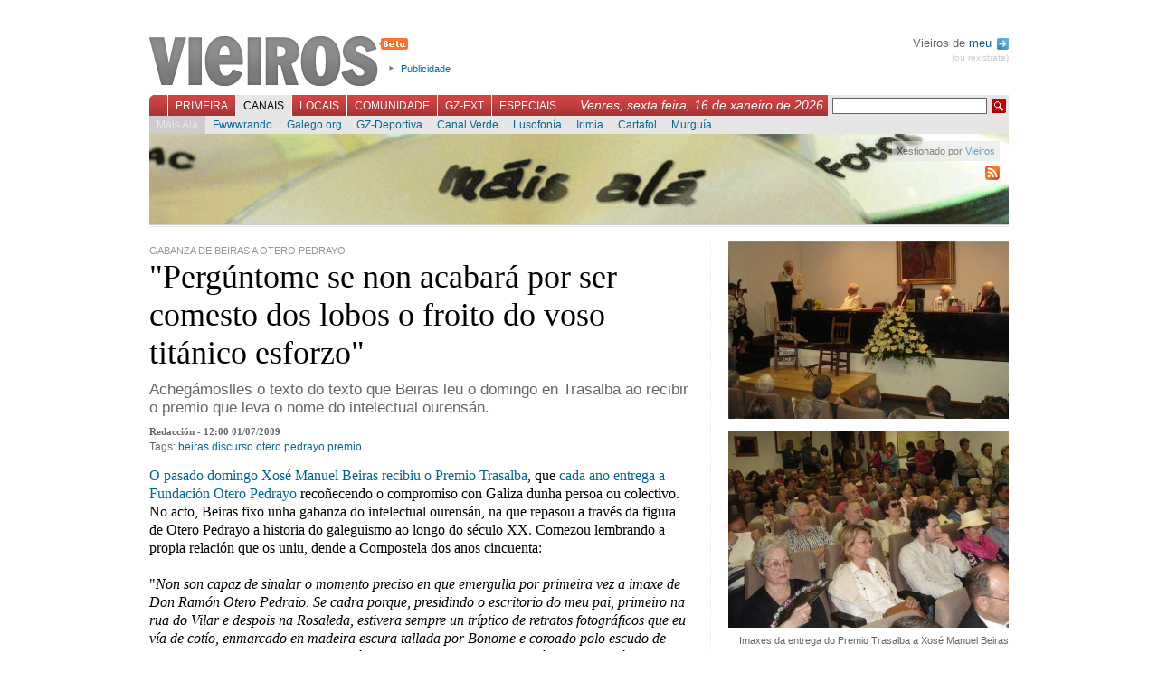

--- FILE ---
content_type: text/html; charset=UTF-8
request_url: https://vieiros.com/nova/75151/perguntome-se-non-acabara-por-ser-comesto-dos-lobos-o-froito-do-voso-titanico-esforzo
body_size: 6250
content:

<!DOCTYPE html PUBLIC "-//W3C//DTD XHTML 1.1//EN" "http://www.w3.org/TR/xhtml1/DTD/xhtml1-strict.dtd">
<html xmlns="http://www.w3.org/1999/xhtml" xml:lang="gl">
	<head>
		 
		<title>Vieiros: Galiza Hoxe - &quot;Perg&uacute;ntome se non acabar&aacute; por ser comesto dos lobos o froito do voso tit&aacute;nico esforzo&quot;</title>
		<meta http-equiv="Content-Type" content="text/html; charset=utf-8" />
		<meta http-equiv="Content-Language" content="gl" />
		<meta name="Title" content="Vieiros Galicia Hoxe" />
		<meta name="Description" content="Acheg&aacute;moslles o texto do texto que Beiras leu o domingo en Trasalba ao recibir o premio que leva o nome do intelectual ourens&aacute;n." />
		<meta name="Keywords" content="beiras, discurso, otero pedrayo, premio, galicia,galiza,vieiros,informaci&oacute;n,novas,imaxe,noticias,cultura,actualidade,blogs,multimedia" />
		<meta name="Author" content="Acordar Comunicaci&oacute;n en Internet" />
		<meta name="Locality" content="Santiago, A Coru&ntilde;a, Galiza" />
		<meta name="Cache" content="6a56c7e07ccd7757d890154e9cb3e199" />
		<meta name="verify-v1" content="3EavTfoS/ALVCfOIa4Ll+PywoPwBRklBvUrcpqRDsC0=" />

		<link rel="stylesheet" href="/css/vieiros.css?1" type="text/css" media="screen" />
		<link rel="stylesheet" href="/css/interior.css?1" type="text/css"  media="screen" />
		<link rel="stylesheet" href="/css/imprimir.css" type="text/css"  media="print" />
		
								<link rel="stylesheet" href="/css/rating.css" type="text/css" />
					
		<script type="text/javascript" src="/js/lib.js"></script>
		<script type="text/javascript" src="/js/reglas.js"></script>
		<script type="text/javascript" src="/js/scripts.js?1"></script>
		<script type="text/javascript" src="/libs/scriptaculous.js?load=builder,effects"></script>
		<script type="text/javascript" src="/libs/ufo.js"></script>

	<!--[if lte IE 6]>
		<link rel="stylesheet" href="/css/IEbugs.css" type="text/css" />
		<![endif]-->
		<link rel="shortcut icon" href="/favicon.ico" />

		<link rel="alternate" href="http://www.vieiros.com/rss/ultimas" type="application/rss+xml" title="RSS Vieiros" />
				<link rel="search" type="application/opensearchdescription+xml" href="/opensearch.xml" title="Vieiros" />
	</head>

	<body id="corpo-interior">
		<div id="paxina">
			

						<div id="cabeceira">
			
				<h1><a href="/">Vieiros</a></h1>

				<ul id="utilidades-cabeceira">
					<!--<li><a href="/blog/">Blog de redacci&oacute;n</a></li>//-->
					<li><a href="/vieiros/index/texto:publicidade">Publicidade</a></li>
				</ul>
				
								
				<div id="usuarios">
				
								 Vieiros de <a href="/usuarios/acceder">meu <img alt="Perfil" src="/imx/sair.png" style="vertical-align:middle;margin-left:2px;"/></a>
				<div id="sair"><a href="/usuarios/rexistro">(ou rexistrate)</a></div>
								
				</div>

				<br style="clear:both"/>

				<div id="navegacion-principal">
					<form action="/buscador/" id="buscador" method="get">
						<fieldset>
							<input type="hidden" name="simple" value="1" />
							<input type="text" name="buscar" value="" class="texto" />
							<input type="submit" class="buscar" value=" " />
						</fieldset>
					</form>
					<div style="float:right;font-family:georgia, sans-serif;font-style:italic;color:white;margin:3px 5px 0 0;padding:0;font-size:1.2em;">Venres, sexta feira, 16 de xaneiro de 2026</div>

					<ul id="menu-principal">
												<li id="l_0"><a href="/index" onclick="return true;" id="menu0" >Primeira</a></li>
												<li id="l_1"><a href="/canais" onclick="return true;" id="menu1" class="activo">Canais</a></li>
												<li id="l_2"><a href="/edicions" onclick="return true;" id="menu2" >Locais</a></li>
												<li id="l_3"><a href="/comunidade" onclick="return true;" id="menu3" >Comunidade</a></li>
												<li id="l_4"><a href="/emigracion" onclick="return true;" id="menu4" >GZ-Ext</a></li>
												<li id="l_5"><a href="/especiais" onclick="return true;" id="menu5" >Especiais</a></li>
											</ul>
				</div>

				<div id="navegacion-secundaria">
					<div id="menu-secundario">
												<ul class="menu-secundario s_0" style="display: none;">
														<li class="sub_0"><a href="/opinions/" >Opini&oacute;n</a></li>
														<li class="sub_1"><a href="/columnas/" >Columnas</a></li>
														<li class="sub_2"><a href="/galerias/" >Galer&iacute;as</a></li>
														<li class="sub_3"><a href="/ultimas" >&Uacute;ltimas</a></li>
														<li class="sub_4"><a href="/escaneres/" >Esc&aacute;neres</a></li>
														<li class="sub_5"><a href="/anteriores" >Anteriores</a></li>
														<li class="sub_6"><a href="/nova/56817/o-novo-vieiros-entra-na-comunidade" >FAQ</a></li>
														<li class="sub_7"><a href="http://buscador.vieiros.com/ligazons/buscador/" >Buscador</a></li>
													</ul>
												<ul class="menu-secundario s_1" >
														<li class="sub_0"><a href="/canais/53/cultura" class="activo">M&aacute;is Al&aacute;</a></li>
														<li class="sub_1"><a href="/canais/42/tecnoloxia-fwwwrando" >Fwwwrando</a></li>
														<li class="sub_2"><a href="/canais/5/galego-org" >Galego.org</a></li>
														<li class="sub_3"><a href="/canais/52/gz-deportiva" >GZ-Deportiva</a></li>
														<li class="sub_4"><a href="/canais/30/canal-verde" >Canal Verde</a></li>
														<li class="sub_5"><a href="/canais/4/canal-lusofonia" >Lusofon&iacute;a</a></li>
														<li class="sub_6"><a href="/canais/26/canal-irimia" >Irimia</a></li>
														<li class="sub_7"><a href="http://vello.vieiros.com/publicacions/veredicion.php?Ed=38" >Cartafol</a></li>
														<li class="sub_8"><a href="http://vello.vieiros.com/murguia/" >Murgu&iacute;a</a></li>
													</ul>
												<ul class="menu-secundario s_2" style="display: none;">
														<li class="sub_0"><a href="/edicions/60/gz-sete" >GZ-Sete</a></li>
														<li class="sub_1"><a href="/edicions/17/terra-eonavia" >Terra Eo-Navia</a></li>
													</ul>
												<ul class="menu-secundario s_3" style="display: none;">
														<li class="sub_0"><a href="/chat" >Chat</a></li>
														<li class="sub_1"><a href="/foros/" >Foros</a></li>
														<li class="sub_2"><a href="http://vello.vieiros.com/chat/chatsanteriores.php" >Chatrevistas</a></li>
														<li class="sub_3"><a href="http://vello.vieiros.com/postais/" >Postais</a></li>
														<li class="sub_4"><a href="http://foros.vieiros.com/" >Conversas</a></li>
														<li class="sub_5"><a href="http://www.vieiros.com/open/" >Open Vieiros</a></li>
													</ul>
												<ul class="menu-secundario s_4" style="display: none;">
														<li class="sub_0"><a href="/edicions/14/barcelona" >Barcelona</a></li>
														<li class="sub_1"><a href="/edicions/15/bos-aires" >Bos Aires</a></li>
														<li class="sub_2"><a href="/edicions/37/euskadi" >Euskadi</a></li>
														<li class="sub_3"><a href="/edicions/20/venezuela" >Venezuela</a></li>
														<li class="sub_4"><a href="/edicions/64/irlanda" >Irlanda</a></li>
													</ul>
												<ul class="menu-secundario s_5" style="display: none;">
														<li class="sub_0"><a href="http://vello.vieiros.com/especiais/letras.php" >D&iacute;a das Letras</a></li>
														<li class="sub_1"><a href="http://vello.vieiros.com/especiais/#creacion" >Creaci&oacute;n</a></li>
														<li class="sub_2"><a href="http://vello.vieiros.com/especiais/#info" >Informativos</a></li>
														<li class="sub_3"><a href="http://www.vieiros.com/dossier/" >Dossiers</a></li>
														<li class="sub_4"><a href="http://www.vieiros.com/xgn07/" >XGN07</a></li>
														<li class="sub_5"><a href="http://www.vieiros.com/canais/62/1deabril" >1 de abril</a></li>
													</ul>
											</div>
				</div>
			</div>

			<hr />


					<img id="logoprint" src="/imx/vieiros-print.png" />
<div id="caixa-identificador-canal" style="background: url(/imx/cabeceiras/canais/ca_cultura.png) no-repeat; height:100px;">
	<div id="identificador-canal" style="height:100px;">
		<h2 style="display:none">
			M&aacute;is Al&aacute;		</h2>
		<div id="manten-canal" class="semitransparente" style="color:#333">Xestionado por <A HREF="mailto:cultura@vieiros.com">Vieiros</A></div>
		<a id="rss-link" style="clear:right" href="/rss/edicion/53/mais-ala"><img alt="RSS de M&aacute;is Al&aacute;" src="/imx/icon-rss.png"/></a>
		<br class="clear"/>
	</div>
</div> 


<div id="contido-superior">
	<div class="corpo-interior">
		<div class="noticia-interior">
			<div class="antetitulo-interior">GABANZA DE BEIRAS A OTERO PEDRAYO</div>
				<h2>&quot;Perg&uacute;ntome se non acabar&aacute; por ser comesto dos lobos o froito do voso tit&aacute;nico esforzo&quot;</h2>

				
				<div class="bloque-entradilla">
				<p class="entradilla">Acheg&aacute;moslles o texto do texto que Beiras leu o domingo en Trasalba ao recibir o premio que leva o nome do intelectual ourens&aacute;n.</p>
				</div>
				<div id="datos-nova">
					Redacci&oacute;n - 12:00 01/07/2009 				</div>

				<div class="tags-nova">Tags: <a href="/tags/tag:beiras">beiras</a> <a href="/tags/tag:discurso">discurso</a> <a href="/tags/tag:otero-pedrayo">otero pedrayo</a> <a href="/tags/tag:premio">premio</a> </div>

					
				<div class="texto">
					<p><a href="/nova/75072/xose-manuel-beiras-recibe-o-premio-trasalba">O pasado domingo Xos&eacute; Manuel Beiras recibiu o Premio Trasalba</a>, que <a href="http://www.editorialgalaxia.es/weblog/?p=3317">cada ano entrega a Fundaci&oacute;n Otero Pedrayo</a> reco&ntilde;ecendo o compromiso con Galiza dunha persoa ou colectivo. No acto, Beiras fixo unha gabanza do intelectual ourens&aacute;n, na que repasou a trav&eacute;s da figura de Otero Pedrayo a historia do galeguismo ao longo do s&eacute;culo XX. Comezou lembrando a propia relaci&oacute;n que os uniu, dende a Compostela dos anos cincuenta: <br /><br />&quot;<i>Non son capaz de sinalar o momento preciso en que emergulla por primeira vez a imaxe de Don Ram&oacute;n Otero Pedraio. Se cadra porque, presidindo o escritorio do meu pai, primeiro na rua do Vilar e despois na Rosaleda, estivera sempre un tr&iacute;ptico de retratos fotogr&aacute;ficos que eu v&iacute;a de cot&iacute;o, enmarcado en madeira escura tallada por Bonome e coroado polo escudo de Galiza, no que a efixie de Don Ram&oacute;n ocupaba o centro: Castelao, &aacute; esquerda, e &aacute; dereita Risco, completaban a trinidade simb&oacute;lica providencial do credo que m&aacute;is firme e afervoadamente profesou meu pai de por vida, o ideario galeguista da redenci&oacute;n do povo galego, o ideario liberador da Terra asoballada, o ideario emancipador da nosa naci&oacute;n galega</i>&quot;. <br /><br />No momento m&aacute;is emocionante do seu discurso Beiras lembra que &quot;<i>Don Ram&oacute;n e os seus Irm&aacute;ns galeguistas, aquiles que pesia todo non renegaran, tiveron que asumir a maldici&oacute;n de S&iacute;sifo, e encetaren a reanudaci&oacute;n do proceso construtivo da naci&oacute;n galega dende ben m&aacute;is atr&aacute;s de onde fora brutalmente interrompido. &Aacute; sua heroica teimos&iacute;a d&eacute;belles todo a mi&ntilde;a xeraci&oacute;n</i>&quot;. <br /><br />E a gabanza pechouse cun compromiso: &quot;<i>Meu benquerido e venerado Don Ram&oacute;n de Trasalba, veleiqu&iacute; t&eacute;s ao p&eacute; de ti e da tua benfeitora sombra a este Se&ntilde;orito da Reboraina ap&oacute;crifo, usurpador cordial da tua derradeira persoaxe de ficci&oacute;n, que se pergunta se non vir&aacute; ser, il si, apenas unha pantasma do s&eacute;culo vinte condeada tam&eacute;n ela &aacute; maldici&oacute;n de S&iacute;sifo. A esta altura da mi&ntilde;a andaina, c&aacute;seque non te&ntilde;o m&aacute;is que d&uacute;bidas e interrogantes, r&eacute;stanme poucas certezas, f&aacute;gome a cada paso m&aacute;is perguntas para as que non acho resposta, ag&oacute;irame o &lsquo;ignorado e misterioso porvir&#039; do meu, do teu, do noso povo. Perg&uacute;ntome mesmo, &aacute;s veces, se non acabar&aacute; por ser comesto dos lobos o froito do voso tit&aacute;nico esforzo, do sacrificio de t&oacute;dolos teus e meus irm&aacute;ns que consagraron, e at&eacute; perderon, as suas vidas na loita pola dignidade e a liberdade do seu, do noso povo (...) Mais non. Non desertaremos, meu amigo, meu venerado Don Ram&oacute;n de Trasalba</i>&quot;. E augura: &quot;<i>De xeito que volver&aacute; abrollar a fusquenlla, porque compre unha nova rebeli&oacute;n emancipadora, compre unha grande mobilizaci&oacute;n c&iacute;vica que devolva a este povo a sua dignidade, o exercizo da sua soberana liberdade</i>&quot;.</p>
	
					<br style="clear: both;" />
				</div>
				
				
								<h3 class="externos">Ligaz&oacute;ns</h3>
				<ul class="enlaces-externos">
										<li><a href="http://media.vieiros.com/vieiros/beirasentrasalba.pdf">Texto &iacute;ntegro do discurso lido por Xos&eacute; Manuel Beiras (.pdf)</a></li>
									</ul>
				
				<div id="pe-de-nova">
					
<div class="ratingblock">
	<div class="unit_long" id="unit_long75151">
		<form id="form_voto" action="/ajax/voto.php" method="post">
<fieldset>
<input type="hidden" name="taboa" value="novas" />
<input type="hidden" name="id" value="75151" />

<ul class="unit-rating" style="width: 95px;">
	<li class="current-rating" style="width: 95px;">5 / 5</li>
	<li><a href="#" onclick="return false;" title="1" class="r1-unit rater">1</a></li>
	<li><a href="#" onclick="return false;" title="2" class="r2-unit rater">2</a></li>
	<li><a href="#" onclick="return false;" title="3" class="r3-unit rater">3</a></li>
	<li><a href="#" onclick="return false;" title="4" class="r4-unit rater">4</a></li>
	<li><a href="#" onclick="return false;" title="5" class="r5-unit rater">5</a></li>
</ul>
</fieldset>
</form>

<span class="texto-voto"><strong>5</strong>/5 (12 votos)</span>

	</div>
</div>


					<ul id="utilidades-nova">
					<!--/ajax/visitas.php?id=75151&amp;taboa=novas-->
						<li id="compartir-nova"><a id="compartir" href="/ajax/compartir" title="Compartir esta nova nas redes sociais">Compartir</a></li>
						<!--<li id="correxir-nova"><a id="correxir" href="/ajax/correxir" title="Correxir a nova">Corrixe</a></li>
						<li id="enviar-nova"><a id="enviar" href="/ajax/enviar" title="Enviar">Enviar</a></li>//-->
						<li id="imprimir-nova"><a href="javascript:window.print()" title="Imprimir">Imprimir</a></li>
					</ul>

					<br class="clear"/>
				</div>

				<div id="relacionadas">
											
										

					<br class="clear"/>
				</div>

			<div id="bloque-comentarios">
				<h3>Sen comentarios</h3>
<div class="comentarios">
	</div>

			</div>

						<div id="formulario-comentarios">
				<h3>Novo comentario</h3>
      <div class="rexistro">&Eacute; preciso que te rexistres para poder participar en Vieiros. Desde a p&aacute;xina de entrada podes crear <a href="/usuarios/rexistro">o teu Vieiros</a>.<br /><br />Se xa tes o teu nome en Vieiros, podes acceder dende aqu&iacute;:</div>

<br />

<form action="/usuarios/comprobar" method="post">
<fieldset>
	<label for="cm_login_usuario">Usuaria/o:</label><input type="text" name="login_usuario" id="cm_login_usuario" /><br/>
	<label for="cm_login_contrasinal">Contrasinal:</label><input type="password" name="login_contrasinal" id="cm_login_contrasinal" />
	<input type="submit" value="enviar"/>
</fieldset>
</form>

  
			</div>
			

		</div>
	</div>

	<hr />

	<div id="columna-dereita">
		<!-- Banner Edicion //-->
		<!-- PHP:banners_zona_if|$datos["id_edicion"] -->
		
			
				<div id="enlaces-imaxes">
									<img src="/enlaces/novas/imx/grande/0430797001246440091-.jpg" alt="" width="310" height="197" />
						<div class="titulo-imaxe-relacionada"></div>
									<img src="/enlaces/novas/imx/grande/0213352001246440139-imaxes-da-entrega-do-premio-trasalba-a-xose-manuel-beiras.jpg" alt="Imaxes da entrega do Premio Trasalba a Xos&eacute; Manuel Beiras" width="310" height="218" />
						<div class="titulo-imaxe-relacionada">Imaxes da entrega do Premio Trasalba a Xos&eacute; Manuel Beiras</div>
					</div>
			
						<div id="tabs1" class="tabs">
			<ul class="bloque-tabs">
				<li><a href="/ajax/categoria?id:75151/id_cat:8/id_ed:53" class="activo">Cultura</a></li>
			</ul>

			<div class="caixa-tabs">
							<ul class="items-internos">
										<li>
												<a href="/nova/80365/regresa-o-culturgal" class="titulo-interno">Regresa o Culturgal</a>
						<a href="/edicions/1/edicion-xeral" class="localizacion-interna">Edici&oacute;n xeral</a>
					<br class="clear"/>
						</li>
										<li>
												<a href="/nova/80364/independencia-creatividade-e-esplendor" class="titulo-interno">Independencia, creatividade e esplendor</a>
						<a href="/edicions/1/edicion-xeral" class="localizacion-interna">Edici&oacute;n xeral</a>
					<br class="clear"/>
						</li>
										<li>
												<a href="/nova/80363/un-pais-normal" class="titulo-interno">Un  pa&iacute;s normal</a>
						<a href="/edicions/1/edicion-xeral" class="localizacion-interna">Edici&oacute;n xeral</a>
					<br class="clear"/>
						</li>
									</ul>

				<br class="clear"/>
							</div>
		</div>
				<!-- 
		<script type="text/javascript">
		carga_tab(1);
		</script>-->
		
		<hr />
	</div>
</div>

<br class="clear" />
<hr />


						<div id="pe-paxina">
								<div class="secundarios">
					<strong>Primeira:</strong>
					<br/>

										<a href="/opinions/">Opini&oacute;n</a>,										<a href="/columnas/">Columnas</a>,										<a href="/galerias/">Galer&iacute;as</a>,										<a href="/ultimas">&Uacute;ltimas</a>,										<a href="/escaneres/">Esc&aacute;neres</a>,										<a href="/anteriores">Anteriores</a>,										<a href="/nova/56817/o-novo-vieiros-entra-na-comunidade">FAQ</a>,										<a href="http://buscador.vieiros.com/ligazons/buscador/">Buscador</a>									</div>
								<div class="secundarios">
					<strong>Canais:</strong>
					<br/>

										<a href="/canais/53/cultura">M&aacute;is Al&aacute;</a>,										<a href="/canais/42/tecnoloxia-fwwwrando">Fwwwrando</a>,										<a href="/canais/5/galego-org">Galego.org</a>,										<a href="/canais/52/gz-deportiva">GZ-Deportiva</a>,										<a href="/canais/30/canal-verde">Canal Verde</a>,										<a href="/canais/4/canal-lusofonia">Lusofon&iacute;a</a>,										<a href="/canais/26/canal-irimia">Irimia</a>,										<a href="http://vello.vieiros.com/publicacions/veredicion.php?Ed=38">Cartafol</a>,										<a href="http://vello.vieiros.com/murguia/">Murgu&iacute;a</a>									</div>
								<div class="secundarios">
					<strong>Locais:</strong>
					<br/>

										<a href="/edicions/60/gz-sete">GZ-Sete</a>,										<a href="/edicions/17/terra-eonavia">Terra Eo-Navia</a>									</div>
								<div class="secundarios">
					<strong>Comunidade:</strong>
					<br/>

										<a href="/chat">Chat</a>,										<a href="/foros/">Foros</a>,										<a href="http://vello.vieiros.com/chat/chatsanteriores.php">Chatrevistas</a>,										<a href="http://vello.vieiros.com/postais/">Postais</a>,										<a href="http://foros.vieiros.com/">Conversas</a>,										<a href="http://www.vieiros.com/open/">Open Vieiros</a>									</div>
								<div class="secundarios">
					<strong>GZ-Ext:</strong>
					<br/>

										<a href="/edicions/14/barcelona">Barcelona</a>,										<a href="/edicions/15/bos-aires">Bos Aires</a>,										<a href="/edicions/37/euskadi">Euskadi</a>,										<a href="/edicions/20/venezuela">Venezuela</a>,										<a href="/edicions/64/irlanda">Irlanda</a>									</div>
								<div class="secundarios">
					<strong>Especiais:</strong>
					<br/>

										<a href="http://vello.vieiros.com/especiais/letras.php">D&iacute;a das Letras</a>,										<a href="http://vello.vieiros.com/especiais/#creacion">Creaci&oacute;n</a>,										<a href="http://vello.vieiros.com/especiais/#info">Informativos</a>,										<a href="http://www.vieiros.com/dossier/">Dossiers</a>,										<a href="http://www.vieiros.com/xgn07/">XGN07</a>,										<a href="http://www.vieiros.com/canais/62/1deabril">1 de abril</a>									</div>
				<br class="clear"/>
				<div class="auxiliar">
					<a href="/rss/ultimas"><img alt="" src="/imx/icon-rss.png" /> RSS</a>
					| <a href="/vieiros/index/texto:que_e_vieiros">Que &eacute; Vieiros?</a>
					| <a href="/vieiros/index/texto:rss">Que &eacute; o RSS?</a>
					| <a href="/vieiros/index/texto:creative_commons">Creative Commons</a>
					| <a href="/vieiros/index/texto:publicidade">Publicidade</a>
					| <a href="/vieiros/index/texto:director">Director</a>
					| <a href="/vieiros/index/texto:o_equipo">O equipo</a>
					| <a href="/vieiros/index/texto:contacto">Contacto</a>
				</div>
			</div>

			<div id="overlay"></div>

		</div>

<script src="http://www.google-analytics.com/urchin.js" type="text/javascript">
</script>
<script type="text/javascript">
_uacct = "UA-1068949-1";
urchinTracker();
</script>
	</body>
</html>
<!--


0,0501

//-->


--- FILE ---
content_type: text/css
request_url: https://vieiros.com/css/rating.css
body_size: 507
content:
.ratingblock{float:left;width:265px;display:block;}.loading{height:18px;background:url(/imx/working.gif) 50% 50% no-repeat;}.unit-rating{float:left;list-style:none;margin:0;padding:0;height:18px;position:relative;background:url(/imx/estrelas.png) top left repeat-x;}.unit-rating li{text-indent:-90000px;padding:0;margin:0;/*\*/ float:left;/* */;}.unit-rating li a{outline:none;display:block;width:20px;height:18px;text-decoration:none;text-indent:-9000px;z-index:20;position:absolute;padding:0;}.unit-rating li a:hover{background:url(/imx/estrelas.png) left center;z-index:2;left:0;}.unit-rating a.r1-unit{left:0;}.unit-rating a.r1-unit:hover{width:19px;}.unit-rating a.r2-unit{left:19px;}.unit-rating a.r2-unit:hover{width:38px;}.unit-rating a.r3-unit{left:38px;}.unit-rating a.r3-unit:hover{width:57px;}.unit-rating a.r4-unit{left:57px;}.unit-rating a.r4-unit:hover{width:76px;}.unit-rating a.r5-unit{left:76px;}.unit-rating a.r5-unit:hover{width:95px;}.unit-rating a.r6-unit{left:95px;}.unit-rating a.r6-unit:hover{width:114px;}.unit-rating a.r7-unit{left:114px;}.unit-rating a.r7-unit:hover{width:133px;}.unit-rating a.r8-unit{left:133px;}.unit-rating a.r8-unit:hover{width:152px;}.unit-rating a.r9-unit{left:152px;}.unit-rating a.r9-unit:hover{width:171px;}.unit-rating a.r10-unit{left:171px;}.unit-rating a.r10-unit:hover{width:190px;}.unit-rating li.current-rating{background:url(/imx/estrelas.png) left bottom;position:absolute;height:18px;display:block;text-indent:-9000px;z-index:1;}.voted{color:#999;}.thanks{color:#36AA3D;}.unit_long{height:24px;}.unit_long span.texto-voto{position:relative;top:-15px;left:105px;}